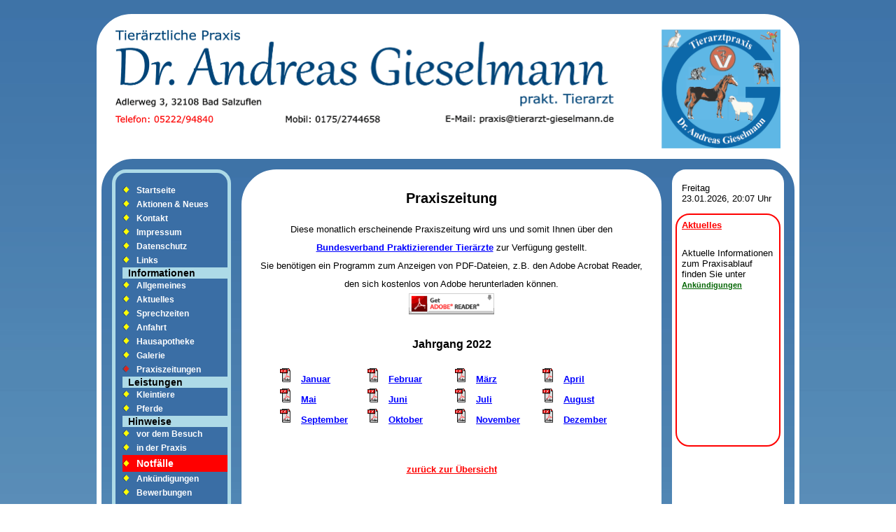

--- FILE ---
content_type: text/html; charset=UTF-8
request_url: http://tierarzt-gieselmann.de/Zeitungen_2022
body_size: 10658
content:
<!DOCTYPE html PUBLIC "-//W3C//DTD XHTML 1.0 Strict//EN"
     "http://www.w3.org/TR/xhtml1/DTD/xhtml1-strict.dtd">
<html xmlns="http://www.w3.org/1999/xhtml" xml:lang="de" lang="de">
  <head>
    <meta http-equiv="X-UA-Compatible" content="IE=EmulateIE9" />
    <meta http-equiv="imagetoolbar" content="no" />
    <meta http-equiv="content-type" content="text/html; charset=ISO-8859-1" />
    <title>Dr. med. vet. Andreas Gieselman, Bad Salzuflen</title>
    <meta name="publisher" content="Tierarzt Dr. Andreas Gieselmann" />
    <meta name="copyright" content="Tierarzt Dr. Andreas Gieselmann" />
    <meta name="author" content="Tierarzt Dr. Andreas Gieselmann" />
    <meta name="identifier-url" content="http://www.tierarzt-gieselmann.de" />

    <meta name="identifier-url" content="http://www.tierarzt-bad-salzuflen.de" />
    <meta name="description" content="Tierarztpraxis Dr. Andreas Gieselmann - Unsere Praxis liegt am Adlerweg in Bad Salzuflen" />
    <meta name="keywords" content="Gieselmann, Tierarzt, Tier&auml;rzte, Tierarztpraxis, Tiermedizin, Tiermediziner, Bad Salzuflen, Kleintierarzt, Kleintier&auml;rzte, Pferdetierarzt, Pferdetier&auml;rzte, Zahnarzt, Zahn&auml;rzte, Adlerweg, Salzuflen, Lage, Lemgo, Herford, Detmold, Kalletal, Vlotho, Exter, Lippe, Heimtiere, Kleintiere, Nutztiere, Hunde, Kanninchen, Katzen, Nager, Pferde, Schafe, V&ouml;gel, Ziegen, Auge, Augen, Augenheilkunde, digital, Impfung, Impfungen, R&ouml;ntgen, Tierern&auml;hrung, Tiergesundheit, Ultraschall, Vorsorgeuntersuchung, Vorsorgeuntersuchungen, Zahn, Z&auml;hne" />
    <meta name="content-language" content="de" />
    <meta name="robots" content="all" />
    <meta name="page-topic" content="Tierarztpraxis Dr. Andreas Gieselmann, Adlerweg 3, 32018 Bad Salzuflen" />
    <meta name="revisit-after" content="10 days" />
    <meta name="viewport" content="width=device-width, initial-scale=1.0" />
    <meta http-equiv="author" content="Andreas Gieselmann" />
    <meta http-equiv="reply-to" content="info@tierarzt-gieselmann.de" />
    <link rel="shortcut icon" type="image/x-icon" href="Grafiken/favicon.ico" />
	  <link rel="stylesheet" type="text/css" href="alt_style.css" />
  </head>
  <body >
  <!--[if gte IE 9]>
  <style type="text/css">
    .gradient {
       filter: none;
    }
  </style>
<![endif]-->
    <div id="seite">
      <div id="top"></div>
      <div id="kopf">
        <img src="/Grafiken/Kopf.gif" width="950px" height="170px"  usemap="#kopf_mail" style="border:0;" alt="Hier sollte der Praxiskopf erscheinen"/>
        <map name="kopf_mail" id="mailing">
          <area shape="rect" coords="325,250,525,250" href="mailto: &#105;&#110;&#102;&#111;&#64;&#116;&#105;&#101;&#114;&#97;&#114;&#122;&#116;&#45;&#103;&#105;&#101;&#115;&#101;&#108;&#109;&#97;&#110;&#110;&#46;&#100;&#101;" alt="" />  
        </map>
      </div> 
      <div id="hauptteil">
        <div id="navigation_links"><ul>
  <li>
    <ul>

<li><a href='Startseite'><img src='Grafiken/button_yellow.gif' alt='gelber Punkt'/>Startseite</a></li><li><a href='Aktionen &amp; Neues'><img src='Grafiken/button_yellow.gif' alt='gelber Punkt'/>Aktionen &amp; Neues</a></li><li><a href='Kontakt'><img src='Grafiken/button_yellow.gif' alt='gelber Punkt'/>Kontakt</a></li><li><a href='Impressum'><img src='Grafiken/button_yellow.gif' alt='gelber Punkt'/>Impressum</a></li><li><a href='Datenschutz'><img src='Grafiken/button_yellow.gif' alt='gelber Punkt'/>Datenschutz</a></li><li><a href='Links'><img src='Grafiken/button_yellow.gif' alt='gelber Punkt'/>Links</a></li>    </ul>
  </li>
  <li>&nbsp;&nbsp;Informationen      <!-- - - - - - - - - - - - - - - - Oberpunkt Informationen - - - - - - - - - - - - - - - - - - - - - - -  -->
    <ul>
<li><a href='Allgemeines'><img src='Grafiken/button_yellow.gif' alt='gelber Punkt' />Allgemeines</a></li><li><a href='Aktuelles'><img src='Grafiken/button_yellow.gif' alt='gelber Punkt' />Aktuelles</a></li><li><a href='Sprechzeiten'><img src='Grafiken/button_yellow.gif' alt='gelber Punkt' />Sprechzeiten</a></li><li><a href='Anfahrt'><img src='Grafiken/button_yellow.gif' alt='gelber Punkt' />Anfahrt</a></li><li><a href='Hausapotheke'><img src='Grafiken/button_yellow.gif' alt='gelber Punkt' />Hausapotheke</a></li><li><a href='Galerie'><img src='Grafiken/button_yellow.gif' alt='gelber Punkt' />Galerie</a></li><li><a href='Praxiszeitungen'><img src='Grafiken/button_red.gif' alt='roter Punkt' />Praxiszeitungen</a></li>   
    </ul>
  </li>
  <li>&nbsp;&nbsp;Leistungen      <!-- - - - - - - - - - - - - - - - Oberpunkt Leistungen - - - - - - - - - - - - - - - - - - - - - - -  -->
    <ul>
<li><a href='Kleintiere'><img src='Grafiken/button_yellow.gif' alt='gelber Punkt' />Kleintiere</a></li><li><a href='Pferde'><img src='Grafiken/button_yellow.gif' alt='gelber Punkt' />Pferde</a></li>    </ul>
  </li>
  <li> &nbsp;&nbsp;Hinweise     <!-- - - - - - - - - - - - - - - - Oberpunkt Hinweise - - - - - - - - - - - - - - - - - - - - - - -  -->
    <ul>
<li><a href='Hinweis_1'><img src='Grafiken/button_yellow.gif' alt='gelber Punkt'/>vor dem Besuch</a></li><li><a href='Hinweis_2'><img src='Grafiken/button_yellow.gif' alt='gelber Punkt'/>in der Praxis</a></li><li><a style='background:red; color:white; font-size:14px; font-weight:bold;' href='Hinweis_3'><img src='Grafiken/button_yellow.gif' alt='gelber Punkt' />Notf&auml;lle</a></li><li><a href='Hinweis_4'><img src='Grafiken/button_yellow.gif' alt='gelber Punkt'/>Ank&uuml;ndigungen</a></li><li><a href='Hinweis_5'><img src='Grafiken/button_yellow.gif' alt='gelber Punkt'/>Bewerbungen</a></li>      
    </ul>
  </li>
</ul>
    
</div>
        <div id="zentrum1"><div id="zentrum2">
          <div class="ueberschrift">Praxiszeitung</div>
<div class="inhalt">
  <div class="zeitung">
    <ul>
      <li>Diese monatlich erscheinende Praxiszeitung wird uns und somit Ihnen &uuml;ber den <a class="zeitung" href="http://www.tieraerzteverband.de">Bundesverband Praktizierender Tier&auml;rzte</a> zur Verf&uuml;gung gestellt.</li>
      <li>Sie ben&ouml;tigen ein Programm zum Anzeigen von PDF-Dateien, z.B. den Adobe Acrobat Reader, den sich kostenlos von Adobe herunterladen k&ouml;nnen.</li>
      <li><a class="link_adobe" href="http://get.adobe.com/reader/" style="vertical-align:top;"><img src="Grafiken/get_adobe_reader.gif" alt="Adobe" height="30" /></a></li>
    </ul>
  </div>
  
  
      <div class='zeitung_ueberschrift'>Jahrgang 2022</div><div class='zeitung_jahr'><span><img src='Grafiken/pdficon_large.gif' alt='' style='width:15px; height:20px' /><a href='Praxiszeitung/2022/2022_01_Januar.pdf'>Januar</a></span><span><img src='Grafiken/pdficon_large.gif' alt='' style='width:15px; height:20px' /><a href='Praxiszeitung/2022/2022_02_Februar.pdf'>Februar</a></span><span><img src='Grafiken/pdficon_large.gif' alt='' style='width:15px; height:20px' /><a href='Praxiszeitung/2022/2022_03_Maerz.pdf'>M&auml;rz</a></span><span><img src='Grafiken/pdficon_large.gif' alt='' style='width:15px; height:20px' /><a href='Praxiszeitung/2022/2022_04_April.pdf'>April</a></span><br/><span><img src='Grafiken/pdficon_large.gif' alt='' style='width:15px; height:20px' /><a href='Praxiszeitung/2022/2022_05_Mai.pdf'>Mai</a></span><span><img src='Grafiken/pdficon_large.gif' alt='' style='width:15px; height:20px' /><a href='Praxiszeitung/2022/2022_06_Juni.pdf'>Juni</a></span><span><img src='Grafiken/pdficon_large.gif' alt='' style='width:15px; height:20px' /><a href='Praxiszeitung/2022/2022_07_Juli.pdf'>Juli</a></span><span><img src='Grafiken/pdficon_large.gif' alt='' style='width:15px; height:20px' /><a href='Praxiszeitung/2022/2022_08_August.pdf'>August</a></span><br/><span><img src='Grafiken/pdficon_large.gif' alt='' style='width:15px; height:20px' /><a href='Praxiszeitung/2022/2022_09_September.pdf'>September</a></span><span><img src='Grafiken/pdficon_large.gif' alt='' style='width:15px; height:20px' /><a href='Praxiszeitung/2022/2022_10_Oktober.pdf'>Oktober</a></span><span><img src='Grafiken/pdficon_large.gif' alt='' style='width:15px; height:20px' /><a href='Praxiszeitung/2022/2022_11_November.pdf'>November</a></span><span><img src='Grafiken/pdficon_large.gif' alt='' style='width:15px; height:20px' /><a href='Praxiszeitung/2022/2022_12_Dezember.pdf'>Dezember</a></span><br/></div><div style='clear: both;'> </div><div class='zeitung_zurueck'><a href='Praxiszeitungen'>zur&uuml;ck zur &Uuml;bersicht</a></div></div>


        </div></div>
        <div id="navigation_rechts"><div class="datum">
  Freitag<br />23.01.2026, 20:07 Uhr</div>
<div class="navigation_aktuelles">
  <div class='navigation_aktuelles_top'>Aktuelles</div>
             <div style='height:25px'></div>
             
             <div class='navigation_aktuelles_inhalt'>Aktuelle Informationen zum Praxisablauf finden Sie unter </div>
             <div class='navigation_aktuelles_verweis'><a href='Hinweis_4' title='mehr Infos'>Ank&uuml;ndigungen</a></div></div>

<!--      -----------------------------------------------------<div><img src='Aktuelle_Themen/Bilder/Mund-Nasen-Schutz.jpg' alt='Maske' width='70%' />  </div>

<div class="html_validator">
   <a href="http://validator.w3.org/check?uri=referer"> <img src="http://www.w3.org/Icons/valid-xhtml10" alt="Valid XHTML 1.0 Strict" height="31" width="88" /></a>
</div>

-----------------------------------------------------------------------  -->

<!--      -----------------------------------------------------
      {echo "<div class='navigation_aktuelles_top'>Aktuelles</div>
             <div class='navigation_aktuelles_titel'>Notdienstgeb�hr</div>
             <div class='navigation_aktuelles_inhalt'>Am 14. Februar 2020 ist die �nderung der Tier�rztlichen Geb�hrenordnung in Kraft getreten. Es wird ein neuer Paragraf <b>�Abrechnung im Notdienst�</b> eingef�gt...</div>
             <div class='navigation_aktuelles_verweis'><a href='Notdienst' title='mehr Infos'>weiter lesen</a></div>";
       }
    
  -----------------------------------------------------------------------  --></div>
        <div style="clear: both;"> </div> <!--cleart die gefloatete Navigation-->
        <div id="fusszeile">
          <span class="fusszeile"><u>Sprechzeiten:</u> Montag-Freitag: 9:00-10:30 Uhr sowie Montag, Dienstag und Donnerstag: 18:00-19:30 Uhr </span>
        </div>
      </div>
    </div>
  </body>
</html>

--- FILE ---
content_type: text/css
request_url: http://tierarzt-gieselmann.de/alt_style.css
body_size: 32347
content:
/* Farben: #3A6EA5 (RGB-Wert: rot: 98, gruen: 110, blau: 165 )     #ADDAE7 (RGB-Wert: rot: 173, gruen: 218, blau: 231) 

/*  ---------------------------------------------------------  margin:  --------------------------------------------------------------------------------
Eine Angabe bedeutet: alle vier R�nder des Elements erhalten den gleichen Au�enabstand.
Zwei Angaben bedeuten: die erste Angabe bedeutet den Abstand f�r oben und unten, die zweite den Abstand f�r rechts und links.
Drei Angaben bedeuten: die erste Angabe bedeutet den Abstand f�r oben, die zweite den Abstand f�r rechts und links und die dritte den Abstand f�r unten.
Vier Angaben bedeuten: die erste Angabe bedeutet den Abstand f�r oben, die zweite den Abstand f�r rechts, die dritte den Abstand f�r unten und die vierte den Abstand f�r links.
---------------------------------------------------------------------------------------------------------------------------------------------------------*/


/*  -------------------------------------------------------------- allgemeine Definitionen --------------------------------------------------------------*/ 

* {margin: 0;
   padding: 0;}  /*Zur�cksetzen der Browservorgaben f�r Au�en- sowie Innenabst�nde. */
p {margin: 0 0;} 

img {border:0}

a {text-decoration:underline;
   color:#0000ff;  /* blau */}
a:hover {text-decoration:none;
         color:#6666FF;  /* blassblau */}
a, a:hover {font-weight:bold;}

.smile a {text-decoration:none;
          background:#ffa500; /* rot */
          color:#ff0000;   /* orange */ 
          font-weight:bold;
          text-align:center;}
.smile a:hover {background:#ff0000;   /* orange */ 
                color:#ffa500; /* rot */}

.underline {text-decoration:underline;}
.kursiv {font-style:italic;}
.fett_kursiv {font-style:italic; 
              font-weight:bold;}

.rot {color:#ff0000 /* rot */;
      font-weight:bold;}
     
.schwarz {color:#000000;  /*  schwarz */}

.gold {color:#D4A017;  /* gold */ 
       font-weight:bold;}

.durchstreichen {color:#000000;
                 font-weight:bold;
                 text-decoration:line-through;}
/* ------------------------------------------------------------------------------------------ */

body {margin: 0px 0px 50px 0px; /* oben rechts unten links */
      background-image:url(./Grafiken/Hintergrund.jpg);}
      
body,div,p,a,span,td {font-family:sans-serif; 
                      font-size:13px;}

#seite {width:1000px;
        text-align:left; 
        margin:20px auto; /* oben bzw. unten /  rechts bzw. links  */
        background-color:#ffffff;   /* weiss */
        border:2px solid #ffffff; -webkit-border-radius:50px; -moz-border-radius:50px; border-radius:50px;}

/*  -------------------------------------------------------------- Kopfzeile --------------------------------------------------------------*/ 

#top  {width:100px; 
       height: 20px; 
       margin:0px 0px 0px 50px; /* oben rechts unten links */
       background-color:#ffffff;   /* weiss */}
       
#kopf {width:950px; 
       height:170px; 
       margin:0px auto auto 25px; /* oben rechts unten links */
       color:#ffffff;   /* weiss */} 

#hauptteil{width:990px; 
           margin:10px 0px 0px 0px; /* oben rechts unten links */
           background-image:url(./Grafiken/Hintergrund.jpg); 
           border:5px solid #ffffff; -webkit-border-radius:50px; -moz-border-radius:50px; border-radius:50px;}

.neue_Sprechzeiten {color:#00FF00; /* lime */
                    font-weight:bold;
                    font-size:18px;
                    margin:-25px 0px 0px 100px; /* oben rechts unten links */
                   }
                  
           
/* -------------------------------------------------------------- Navigation links  --------------------------------------------------------------*/ 

#navigation_links {width:150px; 
                   height:555px; 
                   margin:15px auto auto 15px; /* oben rechts unten links */
                   padding-top:15px;
                   padding-bottom:15px; 
                   padding-left: 10px;
                   text-align:left;
                   float:left; 
                   background-color:#3A6EA5;  
                   border:5px solid #ADDAE7; -webkit-border-radius:20px; -moz-border-radius:20px; border-radius:20px;}

#navigation_links ul {list-style: none;}

#navigation_links ul li {background-color:#ADDAE7; 
                         color:#000000;  /* schwarz */ 
                         text-align:left;
                         font-size:14px; 
                         font-weight:bold;}


#navigation_links img {width:10px; 
                       height:10px;
                       padding-right:10px;}

#navigation_links a:link, 
#navigation_links a:visited, 
#navigation_links a:hover, 
#navigation_links a:active {display: block;
                            font-size:11.5px;
                            padding-top:4px; 
                            padding-bottom:4px;
                            text-decoration:none;}                            

#navigation_links a:link, 
#navigation_links a:visited {color:#ffffff;   /* weiss */
                             background-color:#3A6EA5;}

#navigation_links a:hover {color:#3A6EA5;
                           background-color: #ffffff;  /* weiss */} 
                           
#navigation_links a:active {color:#ffffff;  /* weiss */
                            background:#ff0000; /* rot */}     


/*  -------------------------------------------------------------- Navigation rechts --------------------------------------------------------------*/
 
#navigation_rechts {width:150px; 
                    height:555px; 
                    margin:15px 10px auto auto; /* oben rechts unten links */
                    padding-top:15px;
                    padding-bottom:15px; 
                    text-align:center; 
                    background-color:#ffffff;   /* weiss */ 
                    float:left; 
                    border:5px solid #ffffff; -webkit-border-radius:20px; -moz-border-radius:20px; border-radius:20px;}

.datum {text-align:left; 
        background:#ffffff;   /* weiss */
        color: #000000;      /* schwarz */ 
        padding:7px; 
        margin:-10px auto 5px auto; /* oben rechts unten links */
        border:2px solid #ffffff; -webkit-border-radius:20px; -moz-border-radius:20px; border-radius:20px;}

.navigation_aktuelles {text-align:left; 
                       height: 315px;
                       background-color:#ffffff;   /* weiss */
                       color: #000000;      /* schwarz */ 
                       padding:7px; 
                       margin:auto auto 5px auto; /* oben rechts unten links */
                       border:2px solid #ff0000 /* rot */; -webkit-border-radius:20px; -moz-border-radius:20px; border-radius:20px;}
                 
.navigation_aktuelles_top {color:#ff0000 /* rot */;
                           font-weight:bold; 
                           text-decoration:underline;}
                  
.navigation_aktuelles_titel {color:#000000;    /* schwarz */
                             font-weight:bold; 
                             margin:5px auto auto auto; /* oben rechts unten links */}
                  
.navigation_aktuelles_inhalt {margin:0px auto auto auto; /* oben rechts unten links */}

.navigation_aktuelles_verweis   {margin:0px auto auto auto; /* oben rechts unten links */}
.navigation_aktuelles_verweis ul {margin:0px 0px 0px 0px; /* oben rechts unten links */
                                  list-style-type:none;
                                  font-size:10px;
                                  line-height:2.25;}
.navigation_aktuelles_verweis a       {font-size:11px;
                                       color:#006400; /* dunkelgruen */}
.navigation_aktuelles_verweis a:hover {background:#006400; /* dunkelgruen */
                                       color:#ffffff;   /* weiss */}

.serviceprofi {background:#ffffff;   /* weiss */
               margin:25px auto 10px auto; /* oben rechts unten links */}

/*  -------------------------------------------------------------- Inhalt--------------------------------------------------------------*/ 

#zentrum1 {width:570px;
           height:565px; 
           margin:15px 15px auto 15px; /* oben rechts unten links */
           padding:10px;
           background-color:#ffffff;   /* weiss */
           text-align:center; 
           float:left;
           border:5px solid #ffffff; -webkit-border-radius:50px; -moz-border-radius:50px; border-radius:50px; overflow:auto;}

#zentrum2 {width:570px;
           height:535px; 
          
           background-color:#ffffff;   /* weiss */
           text-align:center; 
           float:left;}
          
.ueberschrift {margin:15px auto auto auto; /* oben rechts unten links */
               font-size:20px; 
               font-weight:bold;}
               
.inhalt {margin:20px auto auto auto; /* oben rechts unten links */
         text-align:center; 
         height:510px; 
         overflow:auto;
         z-index:30;}


/*  -------------------------------------------------------------- Tooltip--------------------------------------------------------------*/

.tooltip {color:#008000;  /*gruen */
          font-weight:bold; 
          text-decoration:none;
          text-align:left;}
 

.tooltip span {/* Format des Tooltips */
               /* margin:25px 0px 0px -100px;   Lage des Tooltips,  wird in diesem Fall individuell im Span ueber style:"" definiert*/
               padding:5px; 
               position:absolute; 
               opacity:0;
               text-decoration:none;
               line-height:1.5; 
               background-color:#90EE90; 
               border:2px solid #006400; -webkit-border-radius:5px; -moz-border-radius:5px; border-radius:5px;
               visibility:hidden;    /* zu Beginn ausblenden */ 
               z-index:20;}
 
.tooltip:hover span {opacity:1; 
                     z-index:20;
                     visibility:visible;}     /* Tooltip einblenden bei Mouse_over */
                     
.tooltip span img {border:0 none; 
                   float:left; 
                   opacity:0; 
                   position:absolute; 
                   visibility:hidden; 
                   z-index:-1;                     /* Formatierung des Bildes */ 
                   margin:-71px 0 0 -234px;        /* Positionierung des Bildes */}
 
.tooltip:hover span img {opacity: 1; 
                         visibility: visible;}    /* Einblenden des Bildes bei Mouseover */
                         
.tooltip:hover {color:#ffffff;   /* weiss */
                background:#006400; /* dunkelgruen */}

.tooltip_ueberschrift {font-size:13px; 
                       font-weight:bold; 
                       text-align:center;
                       background-color:#006400; /* dunkelgruen */ 
                       color:#ffffff;   /* weiss */}
                      
.tooltip_text {font-size:12px;
               font-weight:normal; 
               background-color:#90EE90; 
               color:#000000;  /* schwarz */
               margin:5px 0px 0px 0px; /* oben rechts unten links */}

.tooltip ul li {margin:0px 0px 0px 20px; /* oben rechts unten links */
                font-weight:normal; 
                color:#000000;  /* schwarz */ 
                list-style-type:disc;
                line-height:1.5;}
                  
                    
/*  -------------------------------------------------------------- Fusszeile--------------------------------------------------------------*/

div#fusszeile {width:auto; 
               margin:15px 15px 15px 15px; /* oben rechts unten links */
               padding:5px; 
               background-color:#3A6EA5; 
               color:#ffffff;   /* weiss */
               text-align:center;
               border:5px solid #ffffff; -webkit-border-radius:25px; -moz-border-radius:25px; border-radius:25px;}
               
.fusszeile {font-size:16px; 
            font-weight:bold; 
            line-height:1.5;}

#html_validator {margin: -40px auto auto 750px; /* oben rechts unten links */} 

/* ---------------------------------------------------------------------------------------------------------------------------------------
------------------------------------------------------------------------------------------------------------------------------------------*/
/*  -------------------------------------------------------------- Titelseite --------------------------------------------------------------*/

.titelseite {position:relative;
             width:550px; 
             margin:25px auto auto auto; /* oben rechts unten links */
             text-align:center;}

/*  -------------------------------------------------------------- Neuigkeiten --------------------------------------------------------------*/

.neuigkeiten {position:relative;
              margin:auto;
              padding:5px; 
              text-align:center;
              line-height:1.5;}

.neuigkeiten_allgemein,
.neuigkeiten_zeitung,
.neuigkeiten_kalender,
.neuigkeiten_serviceprofi,
.neuigkeiten_tiergesundheit,
.neuigkeiten_roentgen, 
.neuigkeiten_anfahrt,
.neuigkeiten_wartezimmer {width:500px; 
                          margin:-1px auto auto auto; /* oben rechts unten links */; 
                          padding:10px;
                          text-align:center; 
                          border:1px solid #000000; /* schwarz */}

.neuigkeiten p {}                          
                          
.neuigkeiten_datum {width:100px; 
                    float:left;
                    text-align:left;}
                
.neuigkeiten_datum p {margin:50px auto auto auto; /* oben rechts unten links */; }

.neuigkeiten_bild_serviceprofi { }

.neuigkeiten_text {width:400px; 
                   margin:auto auto auto 101px; /* oben rechts unten links */; 
                   text-align:left;}

/*  -------------------------------------------------------------- Kontakt -------------------------------------------------------------- */

.kontakt {width:530px;
          margin:auto;
          text-align:left;}

.kontakt ul{list-style-type:none;} 

.kontakt ul ul{text-align:left; 
               margin:10px auto auto 15px; /* oben rechts unten links */; 
               line-height:2;
               list-style-type:disc;}

.kontakt_formular {width:300px;
                   margin:10px auto auto auto; /* oben rechts unten links */ 
                   vertical-align:top;
                   line-height:2;
                   text-align:left;
                   background-image:url(./Grafiken/Hintergrund_Kontakt.jpg);}
                                
/*  -------------------------------------------------------------- Impressum --------------------------------------------------------------*/
 
.impressum {margin:auto; 
            text-align:left;}
            
.impressum_1 {position:relative; 
              float:left; 
              width:200px;}
              
.impressum_2 {position:relative; 
              float:left;}
              
.impressum_3 {position:relative; 
              float:left; 
              margin:20px auto auto auto; /* oben rechts unten links */}
              
.impressum_4 {position:relative; 
              float:left; 
              margin:5px auto auto 200px; /* oben rechts unten links */} 
              
.impressum_5 {position:relative; 
              margin:10px auto auto auto; /* oben rechts unten links */}

.impressum_5 p {margin:15px auto auto auto; /* oben rechts unten links */}
              

/*  -------------------------------------------------------------- Datenschutz --------------------------------------------------------------*/

.datenschutz {position:relative;
              width:500px; 
              margin:auto; }

.datenschutz_block {text-align:left; 
                    margin:25px auto auto auto; /* oben rechts unten links */;}

.datenschutz_fett {margin:10px auto auto auto; /* oben rechts unten links */; 
                   font-weight:bold;}

.datenschutz_normal {margin:10px 0px 0px 0px; /* oben rechts unten links */ }

.datenschutz ul {text-align:left; 
                 line-height:2;
                 margin:10px auto auto 50px; /* oben rechts unten links */; 
                 list-style-type:disc;}


/*  -------------------------------------------------------------- Links --------------------------------------------------------------*/

.link {margin:auto; 
       text-align:center;}
            
.link ul {text-align:left; 
          line-height:1.5;
          list-style-type:none;}
          
.link ul li {margin:15px auto auto auto; /* oben rechts unten links */}          
          
.link_logo {margin:auto 10px auto auto; /* oben rechts unten links */
            border:none;}         
            
.link a {text-decoration:none; 
         color:#000000;  /* schwarz */}
         
 /*  -------------------------------------------------------------- Allgemein --------------------------------------------------------------*/

.allgemein {position:relative;
            width:500px; 
            margin:auto; 
            text-align:center;}
            
.allgemein ul {text-align:left; 
               line-height:2;}

/*  -------------------------------------------------------------- Aktuelle Themen --------------------------------------------------------------*/

.aktuell_allgemein {position:relative;
                    width:560px;
                    margin:auto;
                    text-align:center;
                    line-height:2;}

.aktuell_allgemein ul {margin:10px 0px 10px 70px; /* oben rechts unten links */
                       list-style-type:none;
                       text-align:left;}

.aktuell_allgemein ul ul {margin:10px 0px 10px 70px; /* oben rechts unten links */
                          list-style-type:disc;
                          text-align:left;
                          line-height:2;}
                          
.aktuell_allgemein ul ul a {color:#006400; /* dunkelgruen */}
.aktuell_allgemein ul ul a:hover {background:#006400; /* dunkelgruen */
                                  color:#ffffff;   /* weiss */}

                       
.aktuell_spezial {position:relative;
                  width:500px;
                  margin:auto;
                  text-align: justify;
                  line-height:1.5;}
                  
.aktuell_top {margin:10px 0px 5px 0px; /* oben rechts unten links */ 
              font-weight:bold; 
              text-decoration:underline;}
                
.aktuell_spezial ul {margin:10px 0px 10px 50px; /* oben rechts unten links */
                     list-style-type:disc;
                     text-align:left;
                     line-height:1.5;}                
               
.quelle {margin:5px 0px 0px 0px; /* oben rechts unten links */
         font-size:12px;
         color:#F58542;}

/*  -------------------------------------------------------------- Sprechzeiten --------------------------------------------------------------*/

.sprechzeiten {position:relative;
               width:550px;
               text-align:center;
               margin:auto auto auto 10px; /* oben rechts unten links */}

.sprechzeiten_1 {}

.sprechzeiten_2 {margin:-1px auto auto 87px; /* oben rechts unten links */ }
               
.montag,
.dienstag,
.mittwoch,
.donnerstag,
.freitag {width:175px;
          float:left;
          background-color:#ffff99; /* hell-gelb */ 
          padding:7px 2px 7px 2px;  /* oben rechts unten links */
          border:1px solid #000000; /* schwarz */}
          
.sprechzeiten_tag {font-size:24px;
                   font-weight:bold;} 
                              
.sprechzeiten_zeit {font-size:18px;
                    color:#ff0000 /* rot */;
                    padding:10px 0px 0px 0px; /* oben rechts unten links */}    
              
.sprechzeiten_3 {width:500px;
                 margin:20px 0px 0px 20px; /* oben rechts unten links */}
                 
.sprechzeiten_3 ul {list-style-type:disc;
                    text-align:left;
                    line-height:1.5;}

/*  -------------------------------------------------------------- Anfahrt --------------------------------------------------------------*/

.anfahrt {position:absolute;
          width:550px; 
          margin:auto; 
          text-align:center;}
          
.karte {}

.keine_karte {margin:-300px auto auto 50px; /* oben rechts unten links */
              text-align:left;
              line-height:2;
              font-size:16px;
              font-weight:bold;
              list-style-type:none;
              padding:10px;
              border:2px solid #ff0000 /* rot */; -webkit-border-radius:20px; -moz-border-radius:20px; border-radius:20px;}          

.unter_ueberschrift {float:left;
                     width:550px;
                     text-align:center;
                     margin:10px auto -10px auto; /* oben rechts unten links */}          

.unter_ueberschrift a {color:red;
                       text-decoration:none;
                       background:yellow;
                       margin:auto auto auto 50px; /* oben rechts unten links */}
 
.ortsbeschreibung {text-align:center;
                   width:550px;
                   padding:10px;}

.ortsbeschreibung p {margin:5px auto 5px auto; /* oben rechts unten links */}
                                     
.ortsbeschreibung a {margin:auto 40px auto 40px; /* oben rechts unten links */}

/*  -------------------------------------------------------------- Hausapotheke --------------------------------------------------------------*/

.apotheke {position:relative;
           width:500px; 
           margin:auto; 
           text-align:center;}
            
.apotheke ul {text-align:left; 
              line-height:2;}

/*  -------------------------------------------------------------- Galerie --------------------------------------------------------------*/

.galerie {position:relative;
          width:550px; 
          margin:auto; 
          text-align:center;}
            
.galerie ul {list-style:none;
             width:150px; 
             position:relative;}


.galerie ul li {width:62px; 
                height:62px; 
                float:left; 
                margin:2px 2px 2px 2px;/* oben rechts unten links */}

.galerie ul li a {display:block; 
                  width:60px; 
                  height:60px; 
                  text-decoration:none; 
                  border: solid 1px #808080;  /* grau */
                  padding: 1px;}

.galerie ul li a span {display:none;}

.galerie ul li a img {display:block; 
                      width:60px; 
                      height:60px;}

.galerie ul li a:hover {border: solid 1px #808080;  /* grau */
                        padding: 1px;
                        background-image:url(./Grafiken/Hintergrund_1.jpg);}

.galerie ul li a:hover img {position:absolute; 
                            left:150px; 
                            top:20px; 
                            width:200px; 
                            text-align:left;
                            border: solid 1px #000000; /* schwarz */
                            padding: 3px;}

.galerie ul li a:hover span {display:inline; 
                             position:absolute;
                             top:0px;
                             left:150px;
                             text-align:left;
                             width:200px; 
                             color:#000000; /* schwarz */
                             width:400px; 
                             margin:0px auto auto 0px;/* oben rechts unten links */}


.galerie ul li a.hoch:hover img {width:auto;
                                 height:385px;}
.galerie ul li a.quer:hover img {width:400px;
                                 height:auto;} 
                                 
.galerie_text {text-align:left;
               margin:100px auto auto 200px;/* oben rechts unten links */
               font-weight:bold;
               line-height:2;}

 /*  -------------------------------------------------------------- Zeitung --------------------------------------------------------------*/

.zeitung {position:relative;
          width:550px; 
          margin:auto; 
          text-align:center;}
            
.zeitung ul {line-height:2;
             list-style-type:none;}
             
.zeitung_ueberschrift {margin:25px auto 25px auto;/* oben rechts unten links */
                       font-size:16px;
                       font-weight:bold;}
            
.zeitung_ueberblick a {margin:auto 15px auto 15px;/* oben rechts unten links */
                       font-size:18px;
                       color:#ff0000; /* rot */
                       line-height:2;}     

.zeitung_jahr {position:relative;
               text-align:center;
               margin:auto auto auto 40px;/* oben rechts unten links */}
               
.zeitung_jahr span {width:125px;
                    float:left;
                    text-align:left;} 
                      
                             
                 
.zeitung_jahr a {margin:auto 15px auto 15px;/* oben rechts unten links */
                 line-height:2;
                 text-decoration: underline;
                 color:#0000ff;  /* blau */}                 

.zeitung_jahr a:hover,
.zeitung_jahr a:visited {color:#6666FF;  /* blassblau */
                         text-decoration: none;}                 


.zeitung_zurueck {margin:50px auto auto auto;/* oben rechts unten links */}

.zeitung_zurueck a {color:#ff0000; /* rot */}                         

 /*  -------------------------------------------------------------- Gesundheitschecks --------------------------------------------------------------*/

.check {width:550px;
        position:relative;
        margin:auto; 
        text-align:center;}
            
.check p {line-height:2;}

.bpt {text-decoration: underline;
      color:#0000ff;  /* blau */}   

.check_uebersicht {margin:50px auto auto auto;/* oben rechts unten links */}     

.check_uebersicht ul {line-height:3;
                      list-style-type:none;
                      margin:20px auto 20px auto;/* oben rechts unten links */}
                      
.check_uebersicht a {color:#ff0000; /* rot */}                      

.check_einzeln {width:500px;
                margin:auto auto 25px auto;/* oben rechts unten links */
                text-align:left;}

.check_toptext {margin:10px auto 10px auto;/* oben rechts unten links */}
                
.check_abfrage {text-align:left;
                background:#ffff9f;}

.check_einzelpunkt {position:relative;
                    text-align:left;
                    margin:10px auto auto auto;/* oben rechts unten links */
                    padding: 5px;
                    list-style-type:none;
                    border: 1px solid red;}

.check_top {font-weight:bold;}                   

.check_radio {position:absolute;
              top:5px;
              right:0px;/* oben rechts unten links */}

.radio_ja   {margin:auto 5px auto auto;/* oben rechts unten links */}
.radio_nein {margin:auto 10px auto auto;/* oben rechts unten links */}
             
.check_text {width:420px;}

.input {text-align:right;
        margin:10px auto 20px 300px;/* oben rechts unten links */
        color:#ffffff; 
        font-weight:bold; 
        background:#E96220; }

.check_zurueck {margin:25px auto auto auto;/* oben rechts unten links */}

.check_zurueck a {color:#ff0000; /* rot */}        

           
/*  -------------------------------------------------------------- Kleintiere --------------------------------------------------------------*/

.logo_papagei {position:relative;
               margin:0px auto auto 425px;/* oben rechts unten links */ 
               z-index:10;}
               
.logo_papagei img {height:90px;}
          
.logo_kaninchen {position:relative;
                 margin:80px auto auto 325px;/* oben rechts unten links */ 
                 z-index:10;}

.logo_kaninchen img {height:70px;}

.logo_hund {position:relative;
            margin:125px auto auto 200px;/* oben rechts unten links */ 
            z-index:10;}

.logo_hund img {height:140px;}

.logo_katze {position:relative;
             margin:50px auto auto 300px;/* oben rechts unten links */ 
             z-index:10;}

.logo_katze img {height:100px;}

.kleintiere {position:relative;
             width:525px; 
             margin:-665px auto auto 20px;/* oben rechts unten links */ 
             text-align:center;
             float:left;
             z-index:20;}

.kleintiere ul {text-align:left; 
                line-height:2;}
               
/*  -------------------------------------------------------------- Pferde --------------------------------------------------------------*/

.logo_pferd {position:relative;
             margin:140px auto auto 325px;/* oben rechts unten links */ 
             z-index:10;}
               
.logo_pferd img {height:160px;}
          
.pferde {position:relative;
         width:525px; 
         margin:-300px auto auto 20px;/* oben rechts unten links */ 
         text-align:center;
         float:left;
         z-index:20;}

.pferde ul {text-align:left; 
            line-height:2;}
               
               
/*  -------------------------------------------------------------- Hinweise --------------------------------------------------------------*/

.hinweis_1,
.hinweis_2,
.hinweis_3,
.hinweis_4 {width:520px; 
            margin:auto;}
.hinweis_5 {width:420px; 
            margin:auto;}
            
.hinweis_1,
.hinweis_2,
.hinweis_3,
.hinweis_6 {text-align:left;}

.hinweis_4,
.hinweis_5 {text-align:center;}

.hinweis_1 ul,
.hinweis_2 ul,
.hinweis_3 ul,
.hinweis_5 ul {line-height:2;
               list-style-type:square;
               text-align:left;}

.hinweis_4 ul {line-height:2;
               list-style-type:none;} 
               
.hinweis_2 ul ul {line-height:2;
                  list-style-type:disc;
                  text-align:left;
                  margin:0px 0px 0px 75px; /* oben rechts unten links */}  
          
.hinweis_3a {line-height:2;
             font-weight:bold;
             text-align:center;}

.hinweis_3b {margin:15px 0px 0px 0px; /* oben rechts unten links */}  
.hinweis_4b {margin:15px auto 15px auto; /* oben rechts unten links */}
                        
.impfaktion {margin:auto auto auto auto; /* oben rechts unten links */}
                      
.impfaktion_top {font-size:16px; 
                 font-weight:bold;
                 color:#000000; /* schwarz */
                 text-decoration: underline;}


 /*  -------------------------------------------------------------- Unter Kontruktion --------------------------------------------------------------*/

.konstruktion {position:relative;
               width:550px; 
               margin:auto; 
               text-align:center;}
               
.konstruktion_text {margin:20px auto auto auto; /* oben rechts unten links */
                    font-weight:bold;}                
            
                            
/* ---------------------------------------------------------------------------------------------------------------------------------------
------------------------------------------------------------------------------------------------------------------------------------------*/
behavior: url(PIE.htc);
